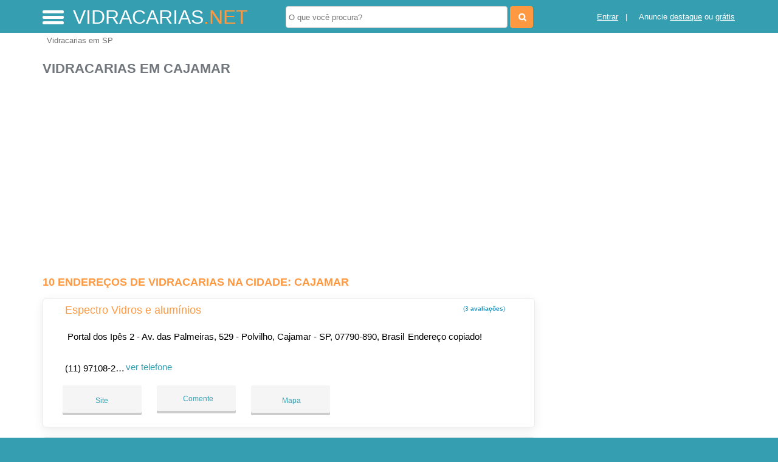

--- FILE ---
content_type: text/html; charset=UTF-8
request_url: https://syndicatedsearch.goog/afs/ads?sjk=hR%2BKkYuUSL6Vu6qTNi1FhA%3D%3D&adsafe=high&psid=9183312806&channel=9183312806&client=pub-5823210502176162&q=Vidracarias%20em%20Cajamar&r=m&hl=pt&type=0&oe=UTF-8&ie=UTF-8&fexp=21404%2C17301437%2C17301438%2C17301442%2C17301266%2C72717108&format=n3%7Cn2%7Cn2%7Cn2%7Cn2%7Cn2%7Cn2%7Cn2&ad=n17&nocache=8641769086036500&num=0&output=uds_ads_only&v=3&preload=true&bsl=8&pac=0&u_his=2&u_tz=0&dt=1769086036503&u_w=1280&u_h=720&biw=1280&bih=720&psw=1280&psh=550&frm=0&uio=--------&cont=miolo-topo-ads%7Cmiolo-468-ads%7Cmiolo-468-ads-1%7Cmiolo-468-ads-2%7Cmiolo-468-ads-3%7Cmiolo-468-ads-4%7Cmiolo-468-ads-5%7Cmiolo-468-ads-6&drt=0&jsid=csa&jsv=855242569&rurl=https%3A%2F%2Fwww.vidracarias.net%2Fcidade%2Fvidracaria-em-cajamar-sp
body_size: 8315
content:
<!doctype html><html lang="pt-BR"> <head>    <meta content="NOINDEX, NOFOLLOW" name="ROBOTS"> <meta content="telephone=no" name="format-detection"> <meta content="origin" name="referrer"> <title>Anúncios Google</title>   </head> <body>  <div id="adBlock">    </div>  <script nonce="o_uSMHfGt7Sdcfei3BsLSQ">window.AFS_AD_REQUEST_RETURN_TIME_ = Date.now();window.IS_GOOGLE_AFS_IFRAME_ = true;(function(){window.ad_json={"caps":[{"n":"queryId","v":"VRxyabGsAeqnnboP9OWZmQg"}],"bg":{"i":"https://www.google.com/js/bg/7jzQGioKFJ5OFJZYvSd075WpIyKymJ_Ea-uCOfrauhc.js","p":"gcna6eWXfflkjj92XE5Zt/+4RvZ97AUBYgauB/shwILDvYSXBp09fkondw3/r5CmwEgBrV7/vb3xWNdDX4M4irbRen/5gYmmyT6aiOEu1hXycR1l2LyuUxN5hj5WlSLLuiQMOjmbgCzeNhE/+VOKzG5UNd98Gh0biCntRkrpotgO+n1F5gPrLZ6hUqcjm4A3DJY7zxYgT09dL+9hBEMduhfyRST5tjZ0fKETAo0zkBkjGt0Z/up8tx6T60bQNBbzy+rTRj2OhREOoKzEqBzHuJD/NIjhZCr78cGKTPs4oTkr037HmP8JsofLXf30rRRfTGsPcqhKfDk9Pi6F5En7U9vKtGNJScp+FwO3tbdGcJOZ8hIiSYbFi7awFaQaOnk5b8+9Oi8dt3sbmaTid0cjbRj2VIBick+IGbgylpWt1xf2Rv90JQQ/vdEfOwq0Q5PH+tLpNbYpLyCr0YdIvfsUaEQy6IYETgpTTqQPT0vsxCHfpqFr42mTDwpgGdZDus+gAz/64YayBfzSqOQVQuDOUTcewz+QpS5jDodhiY3bz8zPaT8K5q1UnvlHMjKmhl/4oNtUahcl0lbAH+OC1FySEBi0tFElAUGK3U4Ls1x+ESB/nq3GNC8nUdrwKLAuxvTLUP/icU2YKFFjr5/410/c8HZ3D85zFTKgYzuGENbO2UfM5d+ZQtPpIAiMN9OpvcjHh4JOmutTKNnzd/jaYywXQ3pTmgTpNH2fK4ly5oNb4gFbk0LhBIzkSP/ZSgSnTxHmkNUX8LN555SlhAAx7LKEoE3o6oXHyVJzsd2hOJX/d1Lu/BZ7stNvZ7WHQUwibniUGUm8l2vB1QsNXLKt45eBYaD4+WlaMlWpw9RJBYmeG6DDHeZ89l0Tspo+NqxbHY2Noxe9zixBenB3gCeiUHHZSMiuvqqXbtkYn9L/77b4P+Vyzz5Eq1LpKpyw+vyvZ4o6DDetJHZGn9vJE8IAwzuKqbmBkdcK/zkTk27oWx9VwENFrfPA1ZISTBuh7IfRe07s61mvCe73aSKl5mC5qe8x/ZQL1hw6QXOPhMFtWjhUyfkI9Uc1/zolyXAJR8M+KxcVd/XUn+JYtjXmZQ2eAKSRoWwCnIGkDKHF8sTqg6PoiDvPPF4b3xiJ/p45fX9Gd1ZptRFXIeT97Mlu3FVLY7qRVD2CPEj2Xq/nHGRkZmDeKPyKlxW5qyvEAa5/SwLgXDzFxoTuqnDGfvOzlUqZwYJnjAq9MVxEHSCppVto0nQR0Zfj8CBTSiE4pY0+56hNtfZat4nMo0tEMUKVthvB5mnPuGctnayg3yFx+GjEcBWT5CqJ7EbrAqnp/Nh+GZ9iu+cBMRvPP/JNl9iw6PxT9PRPBlBqe0+9tgcRZg04c76rbKNUzWRhjN0aCOQFfj9R+3lv8g+3+E746T8pl372f1P6onkj76oS3CMq21/D2JZEbyGUqD/yC1VfFGYHS24Cj2VJnJJiTEIWrOzLGEmGDDDP0IkDm9uQYbqragASC9D4fQhmBi69ki+QS6MULnUj5Uw69a5+0CBdFLQKoLqu/O5rIWQfup0T4vcKOj7/aMePEk2lIijqDtpdimyPaCs/rS4Mm73OFgbhMNw4JtKl2+MAYl+880Qaoy4pysz1HVPupW9hDlBUV30dFRby3PLn2Mttr0iX62JkFEQyqL51iMKvZqVvFNAjLWqn6vZsAR0l10GDKgH7SmcZkXf2SRDMJrRr2SG3gEUHSaJAfL7/YGQRASa1XmJ9Jzivpe7ed3FZNZtJO9n6eDPMO5IVGjB0URhcbxl+eEsYO5PN1d3q1ft4aIOxk4Q/Ex3jGKmkvKh42KrM0NcW2vJAtJMbSbJaFj+EvmX0HwCl/SpNWBSdL3VijYCU+FnsZkHS+sNeGfq8n1mzTZ3I9iA5BwcsW4ia1jQbhwdychzInsO+MitrcT5fbznchpFDjwViCx1rmFx/DMSv+VUD6wZqlUnMwSL693rpWbdw8nxkSsaS0HcwOOxxnlbFfz3zjz1q+WILUYUsMb/OOHoPZt0StZ7ewGDunTO23R+idlWrD3/SXaF3jHzDx/U3UNRVyziFOrCQhR0utjBdoCDijrMIMKR8Owxfey1B2sJMkaC++n01w7mUm3pXm6QqI4KhE6oYUz+E9aDsuPmeDA/HoDKDLRqiVSYphZ/yLEUdO+MmLisyI+Y7DiOzujZdX94bwh9Uqbk+XHC4k3+7C2EngCCWewlzthYBFyLZsMi7kLU9l41b3KJKJGE7Q8x/Br6slRKRs8/uqVHqJbHBzGvW0D/T8HG5Hoy0CjAC9kQTEAkuSqwwWYZTqlqi0/j+O4GCeJf6s6MODnXjHhD3AA5afKEdzJZNO/uH05t6D7Hn33/BRaEs3zU6ZzBcSKREjaDCpB5C+v/+gk4OPGNK7oBjk/LiO8jSrbE8ZPucqnBwgaSqjf0Hw5vlvNrrstSVLE5cOsu+uHvB+YJe9Y0l4fnqhG+W1YlrqYDbeDMBhhkAkAZJTnUhl8oC1mFm9WBGmD/KxtsPiWKkUzssMJSbmHU79CydWTeeSQwJIllWx1+o7XyOW68Wan0NBh8yNGOxzBi1tBs2a3jBwrCPWSgLXO3HPOcuW5vGr4d2ephyVVZ1KuKaNR/sAr4KgWW1gJAArzCmsO6Y6FwnImmGCN3l/5bCDWB+O+MwVWwm5z1XSaXR0/og9g6JZ1s9xHTEEy5MOSnDqjYvWRAHGYorHrPW7mdymTBaHQlWnYHe56WertHPbPyK5B+5I35F7prqUrSWJhS4tY7X1iFNqWh/Qioz8+G/qVUVlBYZaE34+/uW+ckE7pmGP0i49+EBl+uSy0u2x+/aphkhwFMtpMdBqevCzds9RZ8+OUIl3ROF+7+Uw/lZ9PRJ7Ni/[base64]/60BnbRgxwCHaOOwCwmuFKH0vTKISdntYlhtBBbINgNRpYg1apJgTW6Qc2uqwiQAcQxQSsFT2ayouyuD0+zu7cyLr2nz0QxFpJihebWbD+N6dxVS1cZnmc9CGqVQ/UJMrdclSTjAEkJUnq9VZJXHqfEpOJWAyaEBBxgGcxUPgLRB0Eul8OcAfxSb720+n6y6S8tKjjb60kEqMdI7K433jnfdqo9sEE5COqSpaX6zyCj8WPXQDZkvc76NP8yM+VXcT6eJcKZGwN1Hsj3naSsmqIxsbPbHJhN2TLkCidI6Fa5axy9RN+ebRy/rGaRXrzN+KVzOdKsqs1gGB5cg5rXXE9talTN17xaM4FUXUbJIq40xgsRNG0nJ/tsgUlmR0Q3wd+rAJxsGDVdKKDlhlfJw/W/xUY7lKayhaXwbDzRuw6PKyeG3bo6aOJCeFL7cFIQV0X6d3gDnSLVPDXX786vA72H6q3wIzTdDHRoDQ0/HV+W2YP7RJkMzsmPOa0Ax0+lmX0+CvOhneK5UuXfcNSTb9knZbEmffjdCNbTx87yJws7tOP5nPmR6AHPpviMbUrtkfOmCNhVgtJo/T1O8XwftkDdmvAI84i5+StZ5jRvKNE8aedeAS5bwfzpFLCcB1EPKowtEDDL7Pk3i98ADdFjM6l6PEUjoj6oU3DWEsCWWCaqLLSFR4i15/3zTKZ3pylKEvUpYE/th5tTKaBnRTsGhRB2IT0i+pJijkcz58mEPmDVmC5UZjgVdfOxGSTfygA3F79xYovCZUQCLS9vddX8JorebNPpv4a/NXyTvUdNL5he64+Iut24wn6COhNm7ciackr8cb9aBSXcU4lf54vjx1wJXuVjCKW+LaId6tmjpPF3rW970P5cnvdbsDlO2EhCfzJ+zP+YM46K10g1ZERSCMPEKnuN+Kp1mhIh4GM6CXsJeuCWqS/jHN+BrpJjtXWdWjND5y8wRpSVRW3h1yCt+tyRo6XTzD3lvp2NkCr/K0/2VRUV8crPfr3H03rUaOakW5DOLfLIOrt/mH4rBdHSAvs8aF1a507ausRAMr6D+Lj9+h9TW6NxYQ/NKlLajh03FJu3+yMclk0mOdty9m1xr9btJnBj3yFj0Vv3Phxi4aVXLEfXNe7Vcr7g3ydVVW0o+PWE8tNK5lnYqTrvgnXMVUwpevZ/KybsP59igLbqP8j7qiEap/C9iY+Vms0HMlF7eCWUgMXZdJWWR2a4emIFisAvuGe/Ap8va1BPa21Jf/f8fzJo8ECrA4nr77SoXpw29R4a9oQgpe7PKAF1k7NGmvIFCXiYjMJBhhKJVsLo4EVPOVEy0NjcABv7bFpCQI4MmmBAsAbtvgWuiVeqkU8wzDu9tPLKeeDHb7wn4E4bsQwIWjeOWCl9/8GhYSsxtLdNyHvgkuc5cvFBKmC35Fi26iC1d8prHkfQsd2YIbjXCDlJqC7Mj8mgNtFvB5A3P3X0XdXQylPfkryjLxkXphByPXbGTviEFkzQIfq6lBZWLFNlMy/LVB2lXR1pj0vnqIE+7LSHz1lOe0B7HMLua0QVHgp+2dQGkT6JSPq7vnLscU08owohh+Ge5+DG7gYY0qBfJWjixwiqs2Hv1lnBL3eAN9L0HZ9cul1I/7i8oh4jmi0M7VnJ2uNHCmFivgQANoSzBMZ8wp7QqsBhEVFsmGArWhF9fEBkHCQuKRamMrNzF/crhuWXmDTBrggaC/Y+iC6hZP+9Myz/EWLtI+3jJjdZv0tSn/Mp8gXJeGzlZm/zLUXYYoLQPZWquEVP72bNoPGJA7oI1D01G8Mz76SDZthBIO07qXtqcDz/[base64]/cdLSzUTZoL1Yg705hrRIooxoczZPFzCSUei2ofg2RtwieYiPVIkegGSdXNLuzagGCZz/G9/YGufExW9sFSE8mu+aP2/cpE2a1gOIsOewzpBLYl/eGTv54F/Vru60eiqppb1Lc3/ys4/[base64]/J/+EmlTe87uSwinKJvaIq6L8pixgMJhQBWqzFOW7tLWs2Vm1cSDy6KbNUFl7N7JJf0B7pqfa2tlJlMnotlcSaVPNyAhEb+YCV9IMGK76hxsjXRlhH5LlaXHFRaYfeTgyu8BetYMZ5auLS6sEx1KZ7B+LYh+AtCi8f7WNp/[base64]/KON2ggWxSB6xeKHfnV3FUkKiOzrsYr5bW6Dox/Ocvrmawf1Lt/26Uqm68mqkI0KPC3wFUUahL9CiZyYRlO38fUFjV+/AkXwZW8a8bA7wcMjhBeWLLx8Er+5tGFb5c7hPlGjusGNftv9/dtea2NNMTZ0BWa3x4vQEVyFx6rR3xZbfaBwHm3bsuKxgTB7nkuvsD7AAXQ35ijizvURrK15aKZZaeqeyPl7+dkBrFEnDuVnwS/7V/JZD26G9I0rJeqAhjn278V/cXvrsImtcKycy2ogB1vBDkfrCFUz0iBUR04B2b4ssnHeycQWMXaGOIKHu5rNtXQCGpO3TJfbCTmunCYumFaZnyyi6GKckEGfQDI4AFZ3bwytS2ZEcnUpPPer709J2Q7tCkPqJOqpR7BtYXmRNVe0vod/u834QBPardGiCGU1MiaSUoiZCWC4pn9SkYte7eA+YOA26ESn/kY1in4xkFrGBgK3U0V4Emfn6mB1Ikqjodq/5GxPCQ5MEgQt2+JsYCn5mvuZoabBCmSCHWUc7qjgha4bqyGKQ0h6rbhCjkVEnnF9Px8R64nURFwVu06yMWFQgoY7mKqbs6bQ6XDDstVsCjmgCBHVfmzNyHK8CIJZtNlDJkYeA60irUZPpK/qAVWDlmK4Dwv5bwc2ksZDznufd9OGMfp7GaJvyY4Bx1nblxlZ5ieeri31O+fqUZm2TAg3V5xV6QL7/8uIBFkA/5rsuSz+MKr3q4ferWSWPX3DTawfXibr4SNszctJfABRHBIrFJivaK+6g0PIHNLG+C7jZy8jb3Dn4KprYnkvzoxPl/8d+ovTHWdAbNl0vxZ4bmhZ9tIigejgK2E51NJKKFUL87Us9NpYpXbmp/OOm7kiMX6hudOTIIibniDMeaL6ydsbPyd8FraaBda1xAIXtawHkRCjKj9ePAUUPvyopAHMZoie6Y1gguoqSVIjnhR2ZAe47Z7E/6ZOv1IbCxVLR/dJIvKqOPxOIt2W1HC2SIZfd8UAsloI833Dy0EhB8GqgoXWi8uG4ABMwUDV+0FXUCbtfAB7xq3O45U66IwMmQrEbvjOnZD8jDkMjonTpHSNmoWUf+xr+yjPfjey6rSGtuLwV74CbDDwDk/6KRm5uqjZmY4VkpujzPd8mzYozcdXFM9GJ65crLkXfRnI2aZOsRI7qbInegzu4J7pnNJwxMeQgcVX+l6xZZwtQ1xgXEc6IqrhtWeaCg5JCbPQCodL7gOhgQ17dNDM+k5e7NzNOjrr0JLnMCbCsNtJK+sbUfaocRA4AznuPvOtmmb86l/TugyXNdGLI/ZAcWv3EXbNpecESCOZPiCNFLyMR74lhb9E54AtcoTTqLmHLfgzY1ke1rbpmW5sJdk9ber/0y5Y+r07wn34XjQTT4DOwdRCbzNyqhlnCJK0W/bIv532wOnUt7KU4HWYe6UznJg+hn0TG/SJRTJzeYq6gcUidYqhWbcecnAWWUAzal8CFn6rg0rBX6rLLizPVjoQSOCUsjPuvn5bAO74qxeXGTevLT+GbnSdl5T3Wfo9GpJub7uEpsVSAViIgO3hXgCd+yM9tWIc9i2Bg2s9LnbWqPSxPgbAJ4CZ+N2UKuY7/nkhvq2IByfBwe6Kz71V2E/bZpnD3SmfXF6aKM6TTi0fNG05+9A7PULBCAW3t6WUlY3rDANrf06uS/sjT2LqRPJyNBE+OwY0zqSvE6RCiivVH1kCwgEvd3jPW8EXpI7SHz7RSvXs/5jnkhIob9k/sDg8iMK2+Hywl+n+afhpZ4JeoKjf9OBvlkNJftqGvL6dm5sxmur9Dd6eSTQJcPuMN+cV8ZQtvVus3m34h6n+4vq5RQ0QjxFy7cWyQFPGsBsl4eXri1oQDdB7HfGj2A+Hln3tNlvyZF33tbATDdSCiFYFVnTp/Ah61C7Cf6TCQOl0uKK5nHgfvX7eCsibgoQOJ3CbZ0mAVEexv5pWB/Tcl9X9gR8vgdT1AzpDBx1j7/vG5hYvIPLHanaVX9/fPAqE6OJ8OhSZ0NWRmcOG8a29kYdINYLIymrT2Yw0Ext2fsNfiJZB64pwTOb798Lno3mGSQtUnZzxVDFyMojXFK5sdY5XUdX5JsyjMzeWxl0G4czZIo37eUbV/[base64]/EXcd0Yp/OVRVOejnziMhXf9BcZfwdueRqvxHL2BIuZMbky8mhRjr/1OJM6CFOa82mYsnuK2rsgp05+VcfE1hQ36ceXVn/0y5SkQX+XO6H7VK2wic5dEpLQnfedeKu2ZGd+/[base64]/1XMprZ0cajy5xSZTAMWsYkpo55Ajxjy9NE8K3UOxy4GQjyitfOgop/VaEQghwVDWVxik5ySNP9vY2e6gctsVTYSTLplwvWdqq+2+VrNeCMpi/lB8amBkx5zYK/8VXRf7ZPEpNaI4c87hI1JZZM3f8g3Ev582eDMV31gJxIn9KLoi03jIbWUF/eo6Gg9UUXPd4tWcJRl5LXFGEy/Q5iHVDiJ0gxXJaFw/ib5FQ5IqSryDVu8cV4E2kHreDzB5n/zq5JQaw+T6AwyL9TnNuffOCHt7v5sQzQ/2J6NOda8eEvOseGKSavKTgiCm8hWBUTlrShOWGDKQOhKqzIBfV1ITnMXT6wO624wUEvghRJ35VRoeA9X8UAn8ij9Ux+23tqveysQRoLcT2gzpD17EE/BIWQNMY2OApwlNsMMXH9guuvmoEhgnNtiGmv3JyOEqFUYCPa2iW89h8MLtCVwJqGLdC9ef9PCz3KEE1Qv6QT7QqpkYbkYsEFah3TVHO5KhQseqCwqn5XzXeghUp0OKpHGSDYM6E2oOvZYtSa7IZaS/lu0Bh62skyuNMg6elEPet2CqY/LTxgy37pK4jL+bktpgnIe+wIWwtyQlE63/OuVmyhdc4Xonpx90/ucIB8wHcmGWMHCLcbaaI0cMG4b+IpYvU7uDIykcxjLXtjZvJKBgtNfVCm5xwVuQ4+FsC4TkXVZKfP7nliGZNG6Y+Ra5vSVwAxU9EvrK4XSvAFfW3n0w7cfzIh9pQnbmXpLeDlrkB53RkE5T8xRRHHF4u85C4dr0FokVr7zR3TvRriw4d/plymlUhkBQqX7T35O1UoXP6YdwRvf0FGLfOAKIPYwgAeV/pZlTWiOHLxdoPv+yatca54T/Un7AMsc/RNNFQ2nnezQwpWSZS2AULwebZAXpXA+nQ9gtRrRQrF6qG0oJl5f+hb34vVbzAzLEm5MuPFZKXaCnGCEwgfnAGO9HJ6S5iq5udjkeQx+z8d1wnjCV6ZiB5Y8KvefpNmNfvoCqGFobkb35bq21RrJj5CwRuwUF0KUwlQWODQJ/Usj4CueVNzM0UC34BgpCykvmJ7PxsbplH93NFsx2UYVndpQP9QzgtMwKfh5YmvmLubrzHlByBSD0cZlzXClP2cA3GayiieK/ffzLzTO4ksmiFd7vGLIqEmSMBfxerPAaOqXo4GptjAIswh3ksaOodahtu7Y0PNHEj6ygtiDFJhS8r+/WFyrovrq/DlBmdvY/HG0iJLc4WfLhSDOfCGabSnR0qaafnFn83fEGd9qEAwD2M/AH0sDlgnJKifdfvovI13kxR6t0DWtHBl/pGFc4GTQuWUrL7g2Wf8D2ULkprC9OmjDX6rgC7GfwLy4hUGj5QIcUzUTmWwIdg8NzKBzJ7l1rwUA0xCSiibsjSRwuXuJsA\u003d"},"gd":{"ff":{"fd":"swap","eiell":true,"pcsbs":"44","pcsbp":"8","esb":true},"cd":{"isi":true,"pid":"pub-5823210502176162","eawp":"partner-pub-5823210502176162","qi":"VRxyabGsAeqnnboP9OWZmQg"},"pc":{},"dc":{"d":true}}};})();</script> <script src="/adsense/search/ads.js?pac=0" type="text/javascript" nonce="o_uSMHfGt7Sdcfei3BsLSQ"></script>  </body> </html>